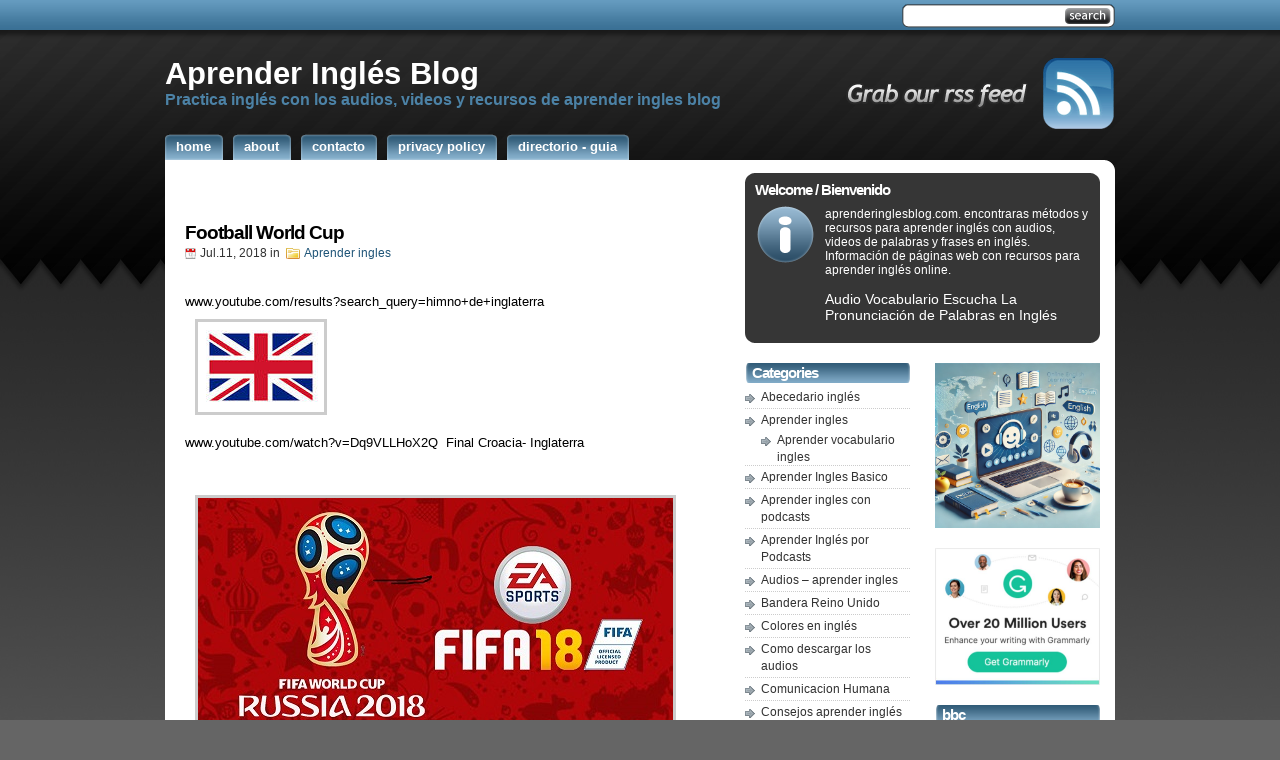

--- FILE ---
content_type: text/html; charset=UTF-8
request_url: https://www.aprenderinglesblog.com/football-world-cup/
body_size: 11367
content:
<!DOCTYPE html PUBLIC "-//W3C//DTD XHTML 1.0 Transitional//EN" "http://www.w3.org/TR/xhtml1/DTD/xhtml1-transitional.dtd">
<html xmlns="http://www.w3.org/1999/xhtml">

<head>
<link rel="shortcut icon" href="https://www.aprenderinglesblog.com/wp-content/themes/studiopress/favicon.ico" />
<META name="y_key" content="58ac88799465ebfb">
<meta name="verify-v1" content="Dcli65eShR/OtDsywFbMh2SfSdj0H4gELS39rpPVIQ4=" />
<meta http-equiv="Content-Type" content="text/html; charset=UTF-8" />
<title>  Football World Cup - Aprender Inglés Blog</title>
<meta name="robots" content="index,follow" />
<meta name="generator" content="WordPress 6.8.3" />
<link rel="stylesheet" href="https://www.aprenderinglesblog.com/wp-content/cache/minify/8e6fa.css" media="all" />

<link rel="alternate" type="application/rss+xml" title="Aprender Inglés Blog RSS Feed" href="https://www.aprenderinglesblog.com/feed/" />
<link rel="pingback" href="https://www.aprenderinglesblog.com/xmlrpc.php" />
<meta name='robots' content='max-image-preview:large' />
	<style>img:is([sizes="auto" i], [sizes^="auto," i]) { contain-intrinsic-size: 3000px 1500px }</style>
	<link rel='dns-prefetch' href='//www.googletagmanager.com' />
<link rel='dns-prefetch' href='//pagead2.googlesyndication.com' />
<script type="text/javascript">
/* <![CDATA[ */
window._wpemojiSettings = {"baseUrl":"https:\/\/s.w.org\/images\/core\/emoji\/16.0.1\/72x72\/","ext":".png","svgUrl":"https:\/\/s.w.org\/images\/core\/emoji\/16.0.1\/svg\/","svgExt":".svg","source":{"concatemoji":"https:\/\/www.aprenderinglesblog.com\/wp-includes\/js\/wp-emoji-release.min.js?ver=6.8.3"}};
/*! This file is auto-generated */
!function(s,n){var o,i,e;function c(e){try{var t={supportTests:e,timestamp:(new Date).valueOf()};sessionStorage.setItem(o,JSON.stringify(t))}catch(e){}}function p(e,t,n){e.clearRect(0,0,e.canvas.width,e.canvas.height),e.fillText(t,0,0);var t=new Uint32Array(e.getImageData(0,0,e.canvas.width,e.canvas.height).data),a=(e.clearRect(0,0,e.canvas.width,e.canvas.height),e.fillText(n,0,0),new Uint32Array(e.getImageData(0,0,e.canvas.width,e.canvas.height).data));return t.every(function(e,t){return e===a[t]})}function u(e,t){e.clearRect(0,0,e.canvas.width,e.canvas.height),e.fillText(t,0,0);for(var n=e.getImageData(16,16,1,1),a=0;a<n.data.length;a++)if(0!==n.data[a])return!1;return!0}function f(e,t,n,a){switch(t){case"flag":return n(e,"\ud83c\udff3\ufe0f\u200d\u26a7\ufe0f","\ud83c\udff3\ufe0f\u200b\u26a7\ufe0f")?!1:!n(e,"\ud83c\udde8\ud83c\uddf6","\ud83c\udde8\u200b\ud83c\uddf6")&&!n(e,"\ud83c\udff4\udb40\udc67\udb40\udc62\udb40\udc65\udb40\udc6e\udb40\udc67\udb40\udc7f","\ud83c\udff4\u200b\udb40\udc67\u200b\udb40\udc62\u200b\udb40\udc65\u200b\udb40\udc6e\u200b\udb40\udc67\u200b\udb40\udc7f");case"emoji":return!a(e,"\ud83e\udedf")}return!1}function g(e,t,n,a){var r="undefined"!=typeof WorkerGlobalScope&&self instanceof WorkerGlobalScope?new OffscreenCanvas(300,150):s.createElement("canvas"),o=r.getContext("2d",{willReadFrequently:!0}),i=(o.textBaseline="top",o.font="600 32px Arial",{});return e.forEach(function(e){i[e]=t(o,e,n,a)}),i}function t(e){var t=s.createElement("script");t.src=e,t.defer=!0,s.head.appendChild(t)}"undefined"!=typeof Promise&&(o="wpEmojiSettingsSupports",i=["flag","emoji"],n.supports={everything:!0,everythingExceptFlag:!0},e=new Promise(function(e){s.addEventListener("DOMContentLoaded",e,{once:!0})}),new Promise(function(t){var n=function(){try{var e=JSON.parse(sessionStorage.getItem(o));if("object"==typeof e&&"number"==typeof e.timestamp&&(new Date).valueOf()<e.timestamp+604800&&"object"==typeof e.supportTests)return e.supportTests}catch(e){}return null}();if(!n){if("undefined"!=typeof Worker&&"undefined"!=typeof OffscreenCanvas&&"undefined"!=typeof URL&&URL.createObjectURL&&"undefined"!=typeof Blob)try{var e="postMessage("+g.toString()+"("+[JSON.stringify(i),f.toString(),p.toString(),u.toString()].join(",")+"));",a=new Blob([e],{type:"text/javascript"}),r=new Worker(URL.createObjectURL(a),{name:"wpTestEmojiSupports"});return void(r.onmessage=function(e){c(n=e.data),r.terminate(),t(n)})}catch(e){}c(n=g(i,f,p,u))}t(n)}).then(function(e){for(var t in e)n.supports[t]=e[t],n.supports.everything=n.supports.everything&&n.supports[t],"flag"!==t&&(n.supports.everythingExceptFlag=n.supports.everythingExceptFlag&&n.supports[t]);n.supports.everythingExceptFlag=n.supports.everythingExceptFlag&&!n.supports.flag,n.DOMReady=!1,n.readyCallback=function(){n.DOMReady=!0}}).then(function(){return e}).then(function(){var e;n.supports.everything||(n.readyCallback(),(e=n.source||{}).concatemoji?t(e.concatemoji):e.wpemoji&&e.twemoji&&(t(e.twemoji),t(e.wpemoji)))}))}((window,document),window._wpemojiSettings);
/* ]]> */
</script>
<style id='wp-emoji-styles-inline-css' type='text/css'>

	img.wp-smiley, img.emoji {
		display: inline !important;
		border: none !important;
		box-shadow: none !important;
		height: 1em !important;
		width: 1em !important;
		margin: 0 0.07em !important;
		vertical-align: -0.1em !important;
		background: none !important;
		padding: 0 !important;
	}
</style>
<link rel="stylesheet" href="https://www.aprenderinglesblog.com/wp-content/cache/minify/a5ff7.css" media="all" />

<style id='classic-theme-styles-inline-css' type='text/css'>
/*! This file is auto-generated */
.wp-block-button__link{color:#fff;background-color:#32373c;border-radius:9999px;box-shadow:none;text-decoration:none;padding:calc(.667em + 2px) calc(1.333em + 2px);font-size:1.125em}.wp-block-file__button{background:#32373c;color:#fff;text-decoration:none}
</style>
<style id='global-styles-inline-css' type='text/css'>
:root{--wp--preset--aspect-ratio--square: 1;--wp--preset--aspect-ratio--4-3: 4/3;--wp--preset--aspect-ratio--3-4: 3/4;--wp--preset--aspect-ratio--3-2: 3/2;--wp--preset--aspect-ratio--2-3: 2/3;--wp--preset--aspect-ratio--16-9: 16/9;--wp--preset--aspect-ratio--9-16: 9/16;--wp--preset--color--black: #000000;--wp--preset--color--cyan-bluish-gray: #abb8c3;--wp--preset--color--white: #ffffff;--wp--preset--color--pale-pink: #f78da7;--wp--preset--color--vivid-red: #cf2e2e;--wp--preset--color--luminous-vivid-orange: #ff6900;--wp--preset--color--luminous-vivid-amber: #fcb900;--wp--preset--color--light-green-cyan: #7bdcb5;--wp--preset--color--vivid-green-cyan: #00d084;--wp--preset--color--pale-cyan-blue: #8ed1fc;--wp--preset--color--vivid-cyan-blue: #0693e3;--wp--preset--color--vivid-purple: #9b51e0;--wp--preset--gradient--vivid-cyan-blue-to-vivid-purple: linear-gradient(135deg,rgba(6,147,227,1) 0%,rgb(155,81,224) 100%);--wp--preset--gradient--light-green-cyan-to-vivid-green-cyan: linear-gradient(135deg,rgb(122,220,180) 0%,rgb(0,208,130) 100%);--wp--preset--gradient--luminous-vivid-amber-to-luminous-vivid-orange: linear-gradient(135deg,rgba(252,185,0,1) 0%,rgba(255,105,0,1) 100%);--wp--preset--gradient--luminous-vivid-orange-to-vivid-red: linear-gradient(135deg,rgba(255,105,0,1) 0%,rgb(207,46,46) 100%);--wp--preset--gradient--very-light-gray-to-cyan-bluish-gray: linear-gradient(135deg,rgb(238,238,238) 0%,rgb(169,184,195) 100%);--wp--preset--gradient--cool-to-warm-spectrum: linear-gradient(135deg,rgb(74,234,220) 0%,rgb(151,120,209) 20%,rgb(207,42,186) 40%,rgb(238,44,130) 60%,rgb(251,105,98) 80%,rgb(254,248,76) 100%);--wp--preset--gradient--blush-light-purple: linear-gradient(135deg,rgb(255,206,236) 0%,rgb(152,150,240) 100%);--wp--preset--gradient--blush-bordeaux: linear-gradient(135deg,rgb(254,205,165) 0%,rgb(254,45,45) 50%,rgb(107,0,62) 100%);--wp--preset--gradient--luminous-dusk: linear-gradient(135deg,rgb(255,203,112) 0%,rgb(199,81,192) 50%,rgb(65,88,208) 100%);--wp--preset--gradient--pale-ocean: linear-gradient(135deg,rgb(255,245,203) 0%,rgb(182,227,212) 50%,rgb(51,167,181) 100%);--wp--preset--gradient--electric-grass: linear-gradient(135deg,rgb(202,248,128) 0%,rgb(113,206,126) 100%);--wp--preset--gradient--midnight: linear-gradient(135deg,rgb(2,3,129) 0%,rgb(40,116,252) 100%);--wp--preset--font-size--small: 13px;--wp--preset--font-size--medium: 20px;--wp--preset--font-size--large: 36px;--wp--preset--font-size--x-large: 42px;--wp--preset--spacing--20: 0.44rem;--wp--preset--spacing--30: 0.67rem;--wp--preset--spacing--40: 1rem;--wp--preset--spacing--50: 1.5rem;--wp--preset--spacing--60: 2.25rem;--wp--preset--spacing--70: 3.38rem;--wp--preset--spacing--80: 5.06rem;--wp--preset--shadow--natural: 6px 6px 9px rgba(0, 0, 0, 0.2);--wp--preset--shadow--deep: 12px 12px 50px rgba(0, 0, 0, 0.4);--wp--preset--shadow--sharp: 6px 6px 0px rgba(0, 0, 0, 0.2);--wp--preset--shadow--outlined: 6px 6px 0px -3px rgba(255, 255, 255, 1), 6px 6px rgba(0, 0, 0, 1);--wp--preset--shadow--crisp: 6px 6px 0px rgba(0, 0, 0, 1);}:where(.is-layout-flex){gap: 0.5em;}:where(.is-layout-grid){gap: 0.5em;}body .is-layout-flex{display: flex;}.is-layout-flex{flex-wrap: wrap;align-items: center;}.is-layout-flex > :is(*, div){margin: 0;}body .is-layout-grid{display: grid;}.is-layout-grid > :is(*, div){margin: 0;}:where(.wp-block-columns.is-layout-flex){gap: 2em;}:where(.wp-block-columns.is-layout-grid){gap: 2em;}:where(.wp-block-post-template.is-layout-flex){gap: 1.25em;}:where(.wp-block-post-template.is-layout-grid){gap: 1.25em;}.has-black-color{color: var(--wp--preset--color--black) !important;}.has-cyan-bluish-gray-color{color: var(--wp--preset--color--cyan-bluish-gray) !important;}.has-white-color{color: var(--wp--preset--color--white) !important;}.has-pale-pink-color{color: var(--wp--preset--color--pale-pink) !important;}.has-vivid-red-color{color: var(--wp--preset--color--vivid-red) !important;}.has-luminous-vivid-orange-color{color: var(--wp--preset--color--luminous-vivid-orange) !important;}.has-luminous-vivid-amber-color{color: var(--wp--preset--color--luminous-vivid-amber) !important;}.has-light-green-cyan-color{color: var(--wp--preset--color--light-green-cyan) !important;}.has-vivid-green-cyan-color{color: var(--wp--preset--color--vivid-green-cyan) !important;}.has-pale-cyan-blue-color{color: var(--wp--preset--color--pale-cyan-blue) !important;}.has-vivid-cyan-blue-color{color: var(--wp--preset--color--vivid-cyan-blue) !important;}.has-vivid-purple-color{color: var(--wp--preset--color--vivid-purple) !important;}.has-black-background-color{background-color: var(--wp--preset--color--black) !important;}.has-cyan-bluish-gray-background-color{background-color: var(--wp--preset--color--cyan-bluish-gray) !important;}.has-white-background-color{background-color: var(--wp--preset--color--white) !important;}.has-pale-pink-background-color{background-color: var(--wp--preset--color--pale-pink) !important;}.has-vivid-red-background-color{background-color: var(--wp--preset--color--vivid-red) !important;}.has-luminous-vivid-orange-background-color{background-color: var(--wp--preset--color--luminous-vivid-orange) !important;}.has-luminous-vivid-amber-background-color{background-color: var(--wp--preset--color--luminous-vivid-amber) !important;}.has-light-green-cyan-background-color{background-color: var(--wp--preset--color--light-green-cyan) !important;}.has-vivid-green-cyan-background-color{background-color: var(--wp--preset--color--vivid-green-cyan) !important;}.has-pale-cyan-blue-background-color{background-color: var(--wp--preset--color--pale-cyan-blue) !important;}.has-vivid-cyan-blue-background-color{background-color: var(--wp--preset--color--vivid-cyan-blue) !important;}.has-vivid-purple-background-color{background-color: var(--wp--preset--color--vivid-purple) !important;}.has-black-border-color{border-color: var(--wp--preset--color--black) !important;}.has-cyan-bluish-gray-border-color{border-color: var(--wp--preset--color--cyan-bluish-gray) !important;}.has-white-border-color{border-color: var(--wp--preset--color--white) !important;}.has-pale-pink-border-color{border-color: var(--wp--preset--color--pale-pink) !important;}.has-vivid-red-border-color{border-color: var(--wp--preset--color--vivid-red) !important;}.has-luminous-vivid-orange-border-color{border-color: var(--wp--preset--color--luminous-vivid-orange) !important;}.has-luminous-vivid-amber-border-color{border-color: var(--wp--preset--color--luminous-vivid-amber) !important;}.has-light-green-cyan-border-color{border-color: var(--wp--preset--color--light-green-cyan) !important;}.has-vivid-green-cyan-border-color{border-color: var(--wp--preset--color--vivid-green-cyan) !important;}.has-pale-cyan-blue-border-color{border-color: var(--wp--preset--color--pale-cyan-blue) !important;}.has-vivid-cyan-blue-border-color{border-color: var(--wp--preset--color--vivid-cyan-blue) !important;}.has-vivid-purple-border-color{border-color: var(--wp--preset--color--vivid-purple) !important;}.has-vivid-cyan-blue-to-vivid-purple-gradient-background{background: var(--wp--preset--gradient--vivid-cyan-blue-to-vivid-purple) !important;}.has-light-green-cyan-to-vivid-green-cyan-gradient-background{background: var(--wp--preset--gradient--light-green-cyan-to-vivid-green-cyan) !important;}.has-luminous-vivid-amber-to-luminous-vivid-orange-gradient-background{background: var(--wp--preset--gradient--luminous-vivid-amber-to-luminous-vivid-orange) !important;}.has-luminous-vivid-orange-to-vivid-red-gradient-background{background: var(--wp--preset--gradient--luminous-vivid-orange-to-vivid-red) !important;}.has-very-light-gray-to-cyan-bluish-gray-gradient-background{background: var(--wp--preset--gradient--very-light-gray-to-cyan-bluish-gray) !important;}.has-cool-to-warm-spectrum-gradient-background{background: var(--wp--preset--gradient--cool-to-warm-spectrum) !important;}.has-blush-light-purple-gradient-background{background: var(--wp--preset--gradient--blush-light-purple) !important;}.has-blush-bordeaux-gradient-background{background: var(--wp--preset--gradient--blush-bordeaux) !important;}.has-luminous-dusk-gradient-background{background: var(--wp--preset--gradient--luminous-dusk) !important;}.has-pale-ocean-gradient-background{background: var(--wp--preset--gradient--pale-ocean) !important;}.has-electric-grass-gradient-background{background: var(--wp--preset--gradient--electric-grass) !important;}.has-midnight-gradient-background{background: var(--wp--preset--gradient--midnight) !important;}.has-small-font-size{font-size: var(--wp--preset--font-size--small) !important;}.has-medium-font-size{font-size: var(--wp--preset--font-size--medium) !important;}.has-large-font-size{font-size: var(--wp--preset--font-size--large) !important;}.has-x-large-font-size{font-size: var(--wp--preset--font-size--x-large) !important;}
:where(.wp-block-post-template.is-layout-flex){gap: 1.25em;}:where(.wp-block-post-template.is-layout-grid){gap: 1.25em;}
:where(.wp-block-columns.is-layout-flex){gap: 2em;}:where(.wp-block-columns.is-layout-grid){gap: 2em;}
:root :where(.wp-block-pullquote){font-size: 1.5em;line-height: 1.6;}
</style>

<!-- Fragmento de código de la etiqueta de Google (gtag.js) añadida por Site Kit -->
<!-- Fragmento de código de Google Analytics añadido por Site Kit -->
<script type="text/javascript" src="https://www.googletagmanager.com/gtag/js?id=GT-TXZ4VZQM" id="google_gtagjs-js" async></script>
<script type="text/javascript" id="google_gtagjs-js-after">
/* <![CDATA[ */
window.dataLayer = window.dataLayer || [];function gtag(){dataLayer.push(arguments);}
gtag("set","linker",{"domains":["www.aprenderinglesblog.com"]});
gtag("js", new Date());
gtag("set", "developer_id.dZTNiMT", true);
gtag("config", "GT-TXZ4VZQM");
/* ]]> */
</script>
<link rel="https://api.w.org/" href="https://www.aprenderinglesblog.com/wp-json/" /><link rel="alternate" title="JSON" type="application/json" href="https://www.aprenderinglesblog.com/wp-json/wp/v2/posts/2326" /><link rel="EditURI" type="application/rsd+xml" title="RSD" href="https://www.aprenderinglesblog.com/xmlrpc.php?rsd" />
<meta name="generator" content="WordPress 6.8.3" />
<link rel="canonical" href="https://www.aprenderinglesblog.com/football-world-cup/" />
<link rel='shortlink' href='https://www.aprenderinglesblog.com/?p=2326' />
<link rel="alternate" title="oEmbed (JSON)" type="application/json+oembed" href="https://www.aprenderinglesblog.com/wp-json/oembed/1.0/embed?url=https%3A%2F%2Fwww.aprenderinglesblog.com%2Ffootball-world-cup%2F" />
<link rel="alternate" title="oEmbed (XML)" type="text/xml+oembed" href="https://www.aprenderinglesblog.com/wp-json/oembed/1.0/embed?url=https%3A%2F%2Fwww.aprenderinglesblog.com%2Ffootball-world-cup%2F&#038;format=xml" />

<!-- Powered by AdSense-Deluxe WordPress Plugin v0.8 - http://www.acmetech.com/blog/adsense-deluxe/ -->
<meta name="generator" content="Site Kit by Google 1.165.0" />
<!-- Metaetiquetas de Google AdSense añadidas por Site Kit -->
<meta name="google-adsense-platform-account" content="ca-host-pub-2644536267352236">
<meta name="google-adsense-platform-domain" content="sitekit.withgoogle.com">
<!-- Acabar con las metaetiquetas de Google AdSense añadidas por Site Kit -->

<!-- Fragmento de código de Google Adsense añadido por Site Kit -->
<script type="text/javascript" async="async" src="https://pagead2.googlesyndication.com/pagead/js/adsbygoogle.js?client=ca-pub-5260400811159924&amp;host=ca-host-pub-2644536267352236" crossorigin="anonymous"></script>

<!-- Final del fragmento de código de Google Adsense añadido por Site Kit -->

</head>

<body>
<div id="wrapper">

<div id="header">
<div class="topright">
<form method="get" id="searchform" action="https://www.aprenderinglesblog.com/">
<div>
<input type="text" value="" name="s" id="searchbox" />
<input type="submit" id="searchbutton" value="" />
</div>
</form></div> 
</div> <!-- Closes Header -->

<div class="cleared"></div>
<div id="underheader">
<div id="toprss"><a href="http://feeds.feedburner.com/aprenderinglesblog">
<img src="https://www.aprenderinglesblog.com/wp-content/themes/studiopress/images/grabrss.gif" alt="apoderarse de nuestro rss feed"></img></a>
</div>


<h1 class="sitename"><a href="http://www.aprenderinglesblog.com">Aprender Inglés Blog</a></h1>
<h2 class="sitedesc">Practica inglés con los audios, videos y recursos de aprender ingles blog</h2>

</div><!-- Closes underHeader -->



<div id="nav">
<ul>
<li><a href='http://www.aprenderinglesblog.com' title='Home'><span>Home</span></a></li><li><a href="https://www.aprenderinglesblog.com/about/" title="About"><span>About</span></a></li><li><a href="https://www.aprenderinglesblog.com/contacto/" title="Contacto"><span>Contacto</span></a></li><li><a href="https://www.aprenderinglesblog.com/privacy-policy/" title="Privacy policy"><span>Privacy policy</span></a></li><li><a href="https://www.aprenderinglesblog.com/directorio-aprender-ingles/" title="Directorio - Guia"><span>Directorio - Guia</span></a></li></ul>

<div class="cleared"></div>
</div> <!-- Closes Nav -->



<div class="topcurvewhite"></div>
<div id="main">
<div id="contentwrapper"><div id="content">

<div class="adsense_top"><!-- Insert your adsense code for a 468x60 banner right under here -->
<br>
<div align="center">
<script type="text/javascript"><!--
google_ad_client = "pub-5260400811159924";
/* 336x280, creado 12/05/09 black url npc */
google_ad_slot = "3923514619";
google_ad_width = 336;
google_ad_height = 280;
//-->
</script>
<script type="text/javascript"
src="http://pagead2.googlesyndication.com/pagead/show_ads.js">
</script>
</div></div>



<div class="post">

<h2 class="postTitle"><a href="https://www.aprenderinglesblog.com/football-world-cup/">Football World Cup</a></h2>
<div class="postMeta">
<span class="date">Jul.11, 2018</span> in
<span class="filed"><a href="https://www.aprenderinglesblog.com/category/aprender-ingles/" rel="category tag">Aprender ingles</a></span>
</div>
<div class="postContent"><p>&nbsp;</p>
<p>www.youtube.com/results?search_query=himno+de+inglaterra  <img decoding="async" class="aligncenter size-full wp-image-2118" src="http://www.aprenderinglesblog.com/wp-content/uploads/2015/03/bandera-uk.jpg" alt="" width="126" height="90" /></p>
<p>www.youtube.com/watch?v=Dq9VLLHoX2Q  Final Croacia- Inglaterra</p>
<p>&nbsp;</p>
<p><img fetchpriority="high" decoding="async" class="aligncenter size-full wp-image-2328" src="http://www.aprenderinglesblog.com/wp-content/uploads/2018/07/fifa-2018-uk-aprenderinglesblog.jpeg" alt="" width="475" height="238" srcset="https://www.aprenderinglesblog.com/wp-content/uploads/2018/07/fifa-2018-uk-aprenderinglesblog.jpeg 475w, https://www.aprenderinglesblog.com/wp-content/uploads/2018/07/fifa-2018-uk-aprenderinglesblog-300x150.jpeg 300w" sizes="(max-width: 475px) 100vw, 475px" /></p>
<p>&nbsp;</p>
</div>
<br/>
<div class="postMeta"><span class="tags"></span></div>
</div> <!-- Closes Post -->

<div class="comment">
</div> <!-- Closes Comments -->





</div></div> <!-- Closes Content -->

<div id="allsidebars">

<div class="sidebarswrapper"><div class="sidebars">

<div id='welcome'><h2>Welcome / Bienvenido</h2><p>aprenderinglesblog.com. encontraras métodos y recursos para aprender inglés con audios, videos de palabras y frases en inglés.  Información de páginas web con recursos para aprender inglés online.<br></br>  <big>Audio Vocabulario</big><big> Escucha La Pronunciación de Palabras en Inglés</big></p></div>
<div class="sidebarsbottom"></div>
</div> <!-- Closes Sidebars -->
</div> <!-- Closes SidebarsWrapper -->



<div class="sidebarsB">

<div class="adsense_sidebar"><!-- Insert your adsense code for a 336x280 rectangle right under here -->

<html>
<body>




</body>
</html></div>


<div class="sidebar1">
<ul>

<li>
<h2>Categories</h2>
<ul>
  	<li class="cat-item cat-item-14"><a href="https://www.aprenderinglesblog.com/category/abecedario-ingles/">Abecedario inglés</a>
</li>
	<li class="cat-item cat-item-5"><a href="https://www.aprenderinglesblog.com/category/aprender-ingles/">Aprender ingles</a>
<ul class='children'>
	<li class="cat-item cat-item-212"><a href="https://www.aprenderinglesblog.com/category/aprender-ingles/aprender-vocabulario-ingles/">Aprender vocabulario ingles</a>
</li>
</ul>
</li>
	<li class="cat-item cat-item-255"><a href="https://www.aprenderinglesblog.com/category/aprender-ingles-basico/">Aprender Ingles Basico</a>
</li>
	<li class="cat-item cat-item-182"><a href="https://www.aprenderinglesblog.com/category/aprender-ingles-con-podcasts/">Aprender ingles con podcasts</a>
</li>
	<li class="cat-item cat-item-453"><a href="https://www.aprenderinglesblog.com/category/aprender-ingles-por-podcasts/">Aprender Inglés por Podcasts</a>
</li>
	<li class="cat-item cat-item-142"><a href="https://www.aprenderinglesblog.com/category/audios-aprender-ingles/">Audios &#8211; aprender ingles</a>
</li>
	<li class="cat-item cat-item-248"><a href="https://www.aprenderinglesblog.com/category/bandera-reino-unido/">Bandera Reino Unido</a>
</li>
	<li class="cat-item cat-item-213"><a href="https://www.aprenderinglesblog.com/category/colores-en-ingles/">Colores en inglés</a>
</li>
	<li class="cat-item cat-item-226"><a href="https://www.aprenderinglesblog.com/category/como-descargar-los-audios/">Como descargar los audios</a>
</li>
	<li class="cat-item cat-item-406"><a href="https://www.aprenderinglesblog.com/category/comunicacion-humana/">Comunicacion Humana</a>
</li>
	<li class="cat-item cat-item-185"><a href="https://www.aprenderinglesblog.com/category/consejos-para-aprender-ingles/">Consejos aprender inglés</a>
</li>
	<li class="cat-item cat-item-352"><a href="https://www.aprenderinglesblog.com/category/crucigrama-ingles/">crucigrama ingles</a>
</li>
	<li class="cat-item cat-item-369"><a href="https://www.aprenderinglesblog.com/category/cultura-inglesa/">cultura inglesa</a>
</li>
	<li class="cat-item cat-item-184"><a href="https://www.aprenderinglesblog.com/category/cursos-de-aprender-ingles/">Cursos aprender inglés</a>
</li>
	<li class="cat-item cat-item-281"><a href="https://www.aprenderinglesblog.com/category/cursos-ingles-en-el-extranjero/">cursos inglés en el extranjero</a>
</li>
	<li class="cat-item cat-item-246"><a href="https://www.aprenderinglesblog.com/category/el-clima-en-ingles/">El Clima en inglés</a>
</li>
	<li class="cat-item cat-item-439"><a href="https://www.aprenderinglesblog.com/category/english-idioms/">English Idioms.</a>
</li>
	<li class="cat-item cat-item-225"><a href="https://www.aprenderinglesblog.com/category/estudiar-ingles-en-el-extranjero/">Estudiar inglés en el extranjero</a>
</li>
	<li class="cat-item cat-item-329"><a href="https://www.aprenderinglesblog.com/category/fiestas-tradicionales-populares/">Fiestas Tradicionales Populares</a>
</li>
	<li class="cat-item cat-item-322"><a href="https://www.aprenderinglesblog.com/category/fonetica-y-fonologia-inglesa/">Fonética y fonología inglesa.</a>
</li>
	<li class="cat-item cat-item-359"><a href="https://www.aprenderinglesblog.com/category/formas-verbales-no-personales-en-ingles/">Formas Verbales No Personales en Inglés</a>
</li>
	<li class="cat-item cat-item-304"><a href="https://www.aprenderinglesblog.com/category/frases-en-ingles/">Frases En Ingles</a>
</li>
	<li class="cat-item cat-item-389"><a href="https://www.aprenderinglesblog.com/category/frases-interrogativas/">Frases interrogativas</a>
</li>
	<li class="cat-item cat-item-396"><a href="https://www.aprenderinglesblog.com/category/gramatica-inglesa/">Gramática inglesa.</a>
</li>
	<li class="cat-item cat-item-374"><a href="https://www.aprenderinglesblog.com/category/guia-turistica-de-londres/">guía turística de Londres</a>
</li>
	<li class="cat-item cat-item-370"><a href="https://www.aprenderinglesblog.com/category/historia-de-londres/">Historia de Londres</a>
</li>
	<li class="cat-item cat-item-372"><a href="https://www.aprenderinglesblog.com/category/historia-inglesa/">historia inglesa</a>
</li>
	<li class="cat-item cat-item-186"><a href="https://www.aprenderinglesblog.com/category/inglaterra/">Inglaterra</a>
</li>
	<li class="cat-item cat-item-241"><a href="https://www.aprenderinglesblog.com/category/la-calle-real/">La Calle Real</a>
</li>
	<li class="cat-item cat-item-227"><a href="https://www.aprenderinglesblog.com/category/la-hora-en-ingles/">La hora en inglés</a>
</li>
	<li class="cat-item cat-item-274"><a href="https://www.aprenderinglesblog.com/category/lengua-inglesa/">Lengua Inglesa</a>
</li>
	<li class="cat-item cat-item-261"><a href="https://www.aprenderinglesblog.com/category/metodo-para-aprender-ingles/">Metodo Para Aprender Ingles</a>
</li>
	<li class="cat-item cat-item-435"><a href="https://www.aprenderinglesblog.com/category/modismos-en-ingles/">Modismos en ingles.</a>
</li>
	<li class="cat-item cat-item-436"><a href="https://www.aprenderinglesblog.com/category/modismos-ingleses/">Modismos ingleses.</a>
</li>
	<li class="cat-item cat-item-214"><a href="https://www.aprenderinglesblog.com/category/navidad-en-reino-unido/">Navidad en Reino Unido</a>
</li>
	<li class="cat-item cat-item-88"><a href="https://www.aprenderinglesblog.com/category/numeros-en-ingles/">Numeros en ingles</a>
</li>
	<li class="cat-item cat-item-256"><a href="https://www.aprenderinglesblog.com/category/pagina-webs-para-aprender-ingles/">Pagina Webs Para Aprender Ingles</a>
</li>
	<li class="cat-item cat-item-446"><a href="https://www.aprenderinglesblog.com/category/presente-verbo-to-be/">Presente verbo To Be</a>
</li>
	<li class="cat-item cat-item-395"><a href="https://www.aprenderinglesblog.com/category/pronombres-personales/">Pronombres Personales</a>
</li>
	<li class="cat-item cat-item-391"><a href="https://www.aprenderinglesblog.com/category/question-marks/">Question Marks</a>
</li>
	<li class="cat-item cat-item-363"><a href="https://www.aprenderinglesblog.com/category/receta-tortilla-espanola/">Receta de Tortilla Española</a>
</li>
	<li class="cat-item cat-item-340"><a href="https://www.aprenderinglesblog.com/category/reglas-de-ortografia-inglesa/">Reglas de Ortografía Inglesa</a>
</li>
	<li class="cat-item cat-item-290"><a href="https://www.aprenderinglesblog.com/category/reino-unido-2/">Reino Unido</a>
</li>
	<li class="cat-item cat-item-440"><a href="https://www.aprenderinglesblog.com/category/tongue-twisters/">Tongue Twisters</a>
</li>
	<li class="cat-item cat-item-437"><a href="https://www.aprenderinglesblog.com/category/trabalenguas-en-ingles/">Trabalenguas en ingles.</a>
</li>
	<li class="cat-item cat-item-438"><a href="https://www.aprenderinglesblog.com/category/trabalenguas-ingleses/">Trabalenguas ingleses.</a>
</li>
	<li class="cat-item cat-item-239"><a href="https://www.aprenderinglesblog.com/category/vehiculos-en-ingles/">Vehículos en ingles</a>
</li>
	<li class="cat-item cat-item-390"><a href="https://www.aprenderinglesblog.com/category/verbo-have-got/">Verbo Have got</a>
</li>
	<li class="cat-item cat-item-381"><a href="https://www.aprenderinglesblog.com/category/verbos-irregulares-en-ingles/">verbos irregulares en ingles</a>
</li>
	<li class="cat-item cat-item-355"><a href="https://www.aprenderinglesblog.com/category/verbos-regulares-e-irregulares-tiempos-verbales-en-ingles/">Verbos regulares e irregulares -Tiempos verbales en inglés</a>
</li>
	<li class="cat-item cat-item-183"><a href="https://www.aprenderinglesblog.com/category/videos-aprender-ingles/">Videos &#8211; aprender ingles</a>
</li>
	<li class="cat-item cat-item-273"><a href="https://www.aprenderinglesblog.com/category/vocabulario-ingles-en-casa/">Vocabulario ingles &#8211; en casa</a>
</li>
</ul>
</li>


		<li id="recent-posts-2" class="sidebaritem">
		<h2 class="widgettitle"> Ultimos &#8216;posts&#8217;</h2>
		<ul>
											<li>
					<a href="https://www.aprenderinglesblog.com/cual-es-el-metodo-mas-efectivo-para-aprender-ingles/">¿Cuál es el método más efectivo para aprender inglés?</a>
									</li>
											<li>
					<a href="https://www.aprenderinglesblog.com/crucigramas-de-vegetales-en-ingles/">crucigramas de vegetales en ingles</a>
									</li>
											<li>
					<a href="https://www.aprenderinglesblog.com/crucigramas-en-ingles-de-animales/">crucigramas en inglés de animales</a>
									</li>
											<li>
					<a href="https://www.aprenderinglesblog.com/crucigramas-para-ninos-en-ingles-para-imprimir/">crucigramas para niños en ingles para imprimir</a>
									</li>
											<li>
					<a href="https://www.aprenderinglesblog.com/crucigramas-de-ingles-para-ninos/">crucigramas de ingles para niños</a>
									</li>
					</ul>

		</li><li id="meta-2" class="sidebaritem"><h2 class="widgettitle">Meta</h2>
		<ul>
						<li><a href="https://www.aprenderinglesblog.com/wp-login.php">Acceder</a></li>
			<li><a href="https://www.aprenderinglesblog.com/feed/">Feed de entradas</a></li>
			<li><a href="https://www.aprenderinglesblog.com/comments/feed/">Feed de comentarios</a></li>

			<li><a href="https://es.wordpress.org/">WordPress.org</a></li>
		</ul>

		</li><li id="text-306535261" class="sidebaritem">			<div class="textwidget"></div>
		</li>
<li>
<!-- Insert your adsense code for a 160x600 banner right under here -->

</li>

</ul>

</div> <!-- Closes Sidebar1 -->

<div class="sidebar2">

<ul>
<li id="block-6" class="sidebaritem">
<figure class="wp-block-image size-full"><a href="https://www.aprenderinglesblog.com/"><img loading="lazy" decoding="async" width="1024" height="1024" src="https://www.aprenderinglesblog.com/wp-content/uploads/2024/12/DALL·E-2024-12-28-19.06.08-A-modern-and-clean-design-representing-online-English-learning-resources.-The-image-features-a-laptop-with-a-friendly-looking-educational-website-disp.webp" alt="" class="wp-image-3918" srcset="https://www.aprenderinglesblog.com/wp-content/uploads/2024/12/DALL·E-2024-12-28-19.06.08-A-modern-and-clean-design-representing-online-English-learning-resources.-The-image-features-a-laptop-with-a-friendly-looking-educational-website-disp.webp 1024w, https://www.aprenderinglesblog.com/wp-content/uploads/2024/12/DALL·E-2024-12-28-19.06.08-A-modern-and-clean-design-representing-online-English-learning-resources.-The-image-features-a-laptop-with-a-friendly-looking-educational-website-disp-300x300.webp 300w, https://www.aprenderinglesblog.com/wp-content/uploads/2024/12/DALL·E-2024-12-28-19.06.08-A-modern-and-clean-design-representing-online-English-learning-resources.-The-image-features-a-laptop-with-a-friendly-looking-educational-website-disp-150x150.webp 150w, https://www.aprenderinglesblog.com/wp-content/uploads/2024/12/DALL·E-2024-12-28-19.06.08-A-modern-and-clean-design-representing-online-English-learning-resources.-The-image-features-a-laptop-with-a-friendly-looking-educational-website-disp-768x768.webp 768w" sizes="auto, (max-width: 1024px) 100vw, 1024px" /></a></figure>
</li><li id="block-5" class="sidebaritem"><div class="wp-block-image">
<figure class="aligncenter size-full"><a href="http://bit.ly/3kzwuE6"><img loading="lazy" decoding="async" width="608" height="506" src="http://www.aprenderinglesblog.com/wp-content/uploads/2023/01/Captura_grammarly_3.jpg" alt="" class="wp-image-3605" srcset="https://www.aprenderinglesblog.com/wp-content/uploads/2023/01/Captura_grammarly_3.jpg 608w, https://www.aprenderinglesblog.com/wp-content/uploads/2023/01/Captura_grammarly_3-300x250.jpg 300w" sizes="auto, (max-width: 608px) 100vw, 608px" /></a></figure></div></li><li id="linkcat-57" class="sidebaritem"><h2 class="widgettitle">bbc</h2>
	<ul class='xoxo blogroll'>
<li><a href="http://www.bbc.co.uk/worldservice/learningenglish/" title="aprender inglés (en inglés)" target="_blank">aprender inglés (contenido en inglés)</a></li>
<li><a href="http://www.bbc.co.uk/radio/podcasts/directory/" title="audio en formato mp3 de programas de radio" target="_blank">Podcasts de la BBC</a></li>

	</ul>
</li>
<li id="linkcat-2" class="sidebaritem"><h2 class="widgettitle">Blogroll</h2>
	<ul class='xoxo blogroll'>
<li><a href="http://www.englishconnection.es" rel="contact" title="academias de ingles" target="_blank">academias de ingles</a></li>
<li><a href="http://www.bbc.co.uk/worldservice/learningenglish/" title="aprender inglés (en inglés)" target="_blank">aprender inglés (contenido en inglés)</a></li>
<li><a href="http://www.bbc.co.uk/" title="pagina inicial de la bbc (en inglés)" target="_blank">bbc.co.uk</a></li>
<li><a href="http://esp.lp-method.com" title="curso de inglés online" target="_blank">curso de inglés online</a></li>
<li><a href="http://dictionary.reference.com/" title="diccionario inglés (en inglés)" target="_blank">Dictionary.com</a></li>
<li><a href="http://www.gymglish.es/partner/Aprender-Ingles-Blog" title="curso online de inglés" target="_blank">gymglish</a></li>
<li><a href="http://www.hotelenlondres.com" title="Hoteles en Londres" target="_blank">Hoteles en Londres</a></li>
<li><a href="http://ingles-grammar.blogspot.com" title="ingles grammar" target="_blank">ingles grammar</a></li>
<li><a href="http://www.viajaralondres.com" title="London" target="_blank">London</a></li>
<li><a href="http://news.bbc.co.uk/hi/spanish/news/" title="noticias del Reino Unido en Español " target="_blank">Noticias BBC</a></li>
<li><a href="http://www.youtube.com/aprenderinglesblog" title="videos de www.aprenderinglesblog.com en youtube" target="_blank">Nuestros Videos</a></li>
<li><a href="http://www.bbc.co.uk/radio/podcasts/directory/" title="audio en formato mp3 de programas de radio" target="_blank">Podcasts de la BBC</a></li>
<li><a href="http://astore.amazon.com/aprenderingle-20" title="recursos para aprender inglés" target="_blank">Tienda &#8211; Aprender Ingles Blog</a></li>
<li><a href="http://traduccion.trustedtranslations.com" target="_blank">Traducción</a></li>
<li><a href="http://www.linguavox.es." title="Traducciones">Traducciones</a></li>
<li><a href="http://www.ibidemgroup.com/traduccion/ingles.html" title="Especializada en traducciones a ingles">Traducciones Ingles</a></li>
<li><a href="http://www.elmundo.es/traductor" title="un traductor online del periodico &#8211; el mundo">Traductor</a></li>
<li><a href="http://www.wordreference.com/es/en/translation.asp?spen" title="diccionario English-Spanish" target="_blank">Wordreference.com</a></li>

	</ul>
</li>
<li id="archives-2" class="sidebaritem"><h2 class="widgettitle">Archivos</h2>
			<ul>
					<li><a href='https://www.aprenderinglesblog.com/2025/11/'>noviembre 2025</a></li>
	<li><a href='https://www.aprenderinglesblog.com/2025/10/'>octubre 2025</a></li>
	<li><a href='https://www.aprenderinglesblog.com/2025/09/'>septiembre 2025</a></li>
	<li><a href='https://www.aprenderinglesblog.com/2025/08/'>agosto 2025</a></li>
	<li><a href='https://www.aprenderinglesblog.com/2025/07/'>julio 2025</a></li>
	<li><a href='https://www.aprenderinglesblog.com/2025/06/'>junio 2025</a></li>
	<li><a href='https://www.aprenderinglesblog.com/2025/05/'>mayo 2025</a></li>
	<li><a href='https://www.aprenderinglesblog.com/2025/04/'>abril 2025</a></li>
	<li><a href='https://www.aprenderinglesblog.com/2025/03/'>marzo 2025</a></li>
	<li><a href='https://www.aprenderinglesblog.com/2025/02/'>febrero 2025</a></li>
	<li><a href='https://www.aprenderinglesblog.com/2025/01/'>enero 2025</a></li>
	<li><a href='https://www.aprenderinglesblog.com/2024/12/'>diciembre 2024</a></li>
	<li><a href='https://www.aprenderinglesblog.com/2024/11/'>noviembre 2024</a></li>
	<li><a href='https://www.aprenderinglesblog.com/2024/10/'>octubre 2024</a></li>
	<li><a href='https://www.aprenderinglesblog.com/2024/09/'>septiembre 2024</a></li>
	<li><a href='https://www.aprenderinglesblog.com/2024/08/'>agosto 2024</a></li>
	<li><a href='https://www.aprenderinglesblog.com/2024/07/'>julio 2024</a></li>
	<li><a href='https://www.aprenderinglesblog.com/2023/01/'>enero 2023</a></li>
	<li><a href='https://www.aprenderinglesblog.com/2022/01/'>enero 2022</a></li>
	<li><a href='https://www.aprenderinglesblog.com/2021/06/'>junio 2021</a></li>
	<li><a href='https://www.aprenderinglesblog.com/2021/03/'>marzo 2021</a></li>
	<li><a href='https://www.aprenderinglesblog.com/2021/01/'>enero 2021</a></li>
	<li><a href='https://www.aprenderinglesblog.com/2020/10/'>octubre 2020</a></li>
	<li><a href='https://www.aprenderinglesblog.com/2020/08/'>agosto 2020</a></li>
	<li><a href='https://www.aprenderinglesblog.com/2020/07/'>julio 2020</a></li>
	<li><a href='https://www.aprenderinglesblog.com/2020/06/'>junio 2020</a></li>
	<li><a href='https://www.aprenderinglesblog.com/2020/05/'>mayo 2020</a></li>
	<li><a href='https://www.aprenderinglesblog.com/2020/04/'>abril 2020</a></li>
	<li><a href='https://www.aprenderinglesblog.com/2020/03/'>marzo 2020</a></li>
	<li><a href='https://www.aprenderinglesblog.com/2020/02/'>febrero 2020</a></li>
	<li><a href='https://www.aprenderinglesblog.com/2020/01/'>enero 2020</a></li>
	<li><a href='https://www.aprenderinglesblog.com/2019/12/'>diciembre 2019</a></li>
	<li><a href='https://www.aprenderinglesblog.com/2019/11/'>noviembre 2019</a></li>
	<li><a href='https://www.aprenderinglesblog.com/2019/10/'>octubre 2019</a></li>
	<li><a href='https://www.aprenderinglesblog.com/2019/09/'>septiembre 2019</a></li>
	<li><a href='https://www.aprenderinglesblog.com/2019/08/'>agosto 2019</a></li>
	<li><a href='https://www.aprenderinglesblog.com/2019/07/'>julio 2019</a></li>
	<li><a href='https://www.aprenderinglesblog.com/2019/06/'>junio 2019</a></li>
	<li><a href='https://www.aprenderinglesblog.com/2019/05/'>mayo 2019</a></li>
	<li><a href='https://www.aprenderinglesblog.com/2019/04/'>abril 2019</a></li>
	<li><a href='https://www.aprenderinglesblog.com/2019/03/'>marzo 2019</a></li>
	<li><a href='https://www.aprenderinglesblog.com/2019/02/'>febrero 2019</a></li>
	<li><a href='https://www.aprenderinglesblog.com/2019/01/'>enero 2019</a></li>
	<li><a href='https://www.aprenderinglesblog.com/2018/12/'>diciembre 2018</a></li>
	<li><a href='https://www.aprenderinglesblog.com/2018/11/'>noviembre 2018</a></li>
	<li><a href='https://www.aprenderinglesblog.com/2018/10/'>octubre 2018</a></li>
	<li><a href='https://www.aprenderinglesblog.com/2018/09/'>septiembre 2018</a></li>
	<li><a href='https://www.aprenderinglesblog.com/2018/08/'>agosto 2018</a></li>
	<li><a href='https://www.aprenderinglesblog.com/2018/07/'>julio 2018</a></li>
	<li><a href='https://www.aprenderinglesblog.com/2016/12/'>diciembre 2016</a></li>
	<li><a href='https://www.aprenderinglesblog.com/2016/11/'>noviembre 2016</a></li>
	<li><a href='https://www.aprenderinglesblog.com/2016/10/'>octubre 2016</a></li>
	<li><a href='https://www.aprenderinglesblog.com/2015/09/'>septiembre 2015</a></li>
	<li><a href='https://www.aprenderinglesblog.com/2015/08/'>agosto 2015</a></li>
	<li><a href='https://www.aprenderinglesblog.com/2015/07/'>julio 2015</a></li>
	<li><a href='https://www.aprenderinglesblog.com/2015/03/'>marzo 2015</a></li>
	<li><a href='https://www.aprenderinglesblog.com/2015/01/'>enero 2015</a></li>
	<li><a href='https://www.aprenderinglesblog.com/2014/12/'>diciembre 2014</a></li>
	<li><a href='https://www.aprenderinglesblog.com/2014/11/'>noviembre 2014</a></li>
	<li><a href='https://www.aprenderinglesblog.com/2014/10/'>octubre 2014</a></li>
	<li><a href='https://www.aprenderinglesblog.com/2014/02/'>febrero 2014</a></li>
	<li><a href='https://www.aprenderinglesblog.com/2013/01/'>enero 2013</a></li>
	<li><a href='https://www.aprenderinglesblog.com/2012/12/'>diciembre 2012</a></li>
	<li><a href='https://www.aprenderinglesblog.com/2012/10/'>octubre 2012</a></li>
	<li><a href='https://www.aprenderinglesblog.com/2012/05/'>mayo 2012</a></li>
	<li><a href='https://www.aprenderinglesblog.com/2012/04/'>abril 2012</a></li>
	<li><a href='https://www.aprenderinglesblog.com/2012/03/'>marzo 2012</a></li>
	<li><a href='https://www.aprenderinglesblog.com/2012/02/'>febrero 2012</a></li>
	<li><a href='https://www.aprenderinglesblog.com/2011/12/'>diciembre 2011</a></li>
	<li><a href='https://www.aprenderinglesblog.com/2011/09/'>septiembre 2011</a></li>
	<li><a href='https://www.aprenderinglesblog.com/2011/04/'>abril 2011</a></li>
	<li><a href='https://www.aprenderinglesblog.com/2010/12/'>diciembre 2010</a></li>
	<li><a href='https://www.aprenderinglesblog.com/2010/05/'>mayo 2010</a></li>
	<li><a href='https://www.aprenderinglesblog.com/2010/04/'>abril 2010</a></li>
	<li><a href='https://www.aprenderinglesblog.com/2010/03/'>marzo 2010</a></li>
	<li><a href='https://www.aprenderinglesblog.com/2010/01/'>enero 2010</a></li>
	<li><a href='https://www.aprenderinglesblog.com/2009/12/'>diciembre 2009</a></li>
	<li><a href='https://www.aprenderinglesblog.com/2009/11/'>noviembre 2009</a></li>
	<li><a href='https://www.aprenderinglesblog.com/2009/09/'>septiembre 2009</a></li>
	<li><a href='https://www.aprenderinglesblog.com/2009/08/'>agosto 2009</a></li>
	<li><a href='https://www.aprenderinglesblog.com/2009/07/'>julio 2009</a></li>
	<li><a href='https://www.aprenderinglesblog.com/2009/06/'>junio 2009</a></li>
	<li><a href='https://www.aprenderinglesblog.com/2009/05/'>mayo 2009</a></li>
	<li><a href='https://www.aprenderinglesblog.com/2009/04/'>abril 2009</a></li>
	<li><a href='https://www.aprenderinglesblog.com/2009/03/'>marzo 2009</a></li>
	<li><a href='https://www.aprenderinglesblog.com/2009/02/'>febrero 2009</a></li>
	<li><a href='https://www.aprenderinglesblog.com/2009/01/'>enero 2009</a></li>
	<li><a href='https://www.aprenderinglesblog.com/2008/12/'>diciembre 2008</a></li>
	<li><a href='https://www.aprenderinglesblog.com/2008/11/'>noviembre 2008</a></li>
	<li><a href='https://www.aprenderinglesblog.com/2008/10/'>octubre 2008</a></li>
	<li><a href='https://www.aprenderinglesblog.com/2008/09/'>septiembre 2008</a></li>
	<li><a href='https://www.aprenderinglesblog.com/2008/08/'>agosto 2008</a></li>
	<li><a href='https://www.aprenderinglesblog.com/2008/07/'>julio 2008</a></li>
	<li><a href='https://www.aprenderinglesblog.com/2008/06/'>junio 2008</a></li>
	<li><a href='https://www.aprenderinglesblog.com/2008/05/'>mayo 2008</a></li>
	<li><a href='https://www.aprenderinglesblog.com/2008/04/'>abril 2008</a></li>
	<li><a href='https://www.aprenderinglesblog.com/2008/03/'>marzo 2008</a></li>
			</ul>

			</li><li id="text-3" class="sidebaritem"><h2 class="widgettitle">Directorios</h2>			<div class="textwidget"><p></p>
<a href="http://www.babelan.net">Directorio Babelan</a></div>
		</li><li id="text-1019274721" class="sidebaritem">			<div class="textwidget"><iframe id="fr" src="http://www.youtube.com/subscribe_widget?p=aprenderinglesblog" style="overflow: hidden; height: 150px; width:100%; border: 0;" scrolling="no" frameBorder="0"></iframe></div>
		</li></ul>

</div> <!-- Closes Sidebar2 -->
<div class="cleared"></div>
</div> <!-- Closes SidebarsB -->


</div> <!-- Closes allsidebars -->
<div class="cleared"></div>

</div> <!-- Closes Main -->
<div class="bottomcurvewhite"></div>



<div class="topcurve"></div>

<div id="footer">

<div id="credits">
<p>&copy; 2007 Aprender Inglés Blog - <a href="http://www.dailyblogtips.com/wordpress-themes/">StudioPress Theme</p>
<p><a href="http://feeds.feedburner.com/aprenderinglesblog">Full RSS</a> - <a href="feed:https://www.aprenderinglesblog.com/comments/feed/">Comments RSS</a> - <a href="http://www.aprenderinglesblog.com/privacy-policy/">Privacy policy</p>
</div>

<div class="cleared"></div>

</div> <!-- Closes Footer -->

<div class="bottomcurve"></div>

<script type="speculationrules">
{"prefetch":[{"source":"document","where":{"and":[{"href_matches":"\/*"},{"not":{"href_matches":["\/wp-*.php","\/wp-admin\/*","\/wp-content\/uploads\/*","\/wp-content\/*","\/wp-content\/plugins\/*","\/wp-content\/themes\/studiopress\/*","\/*\\?(.+)"]}},{"not":{"selector_matches":"a[rel~=\"nofollow\"]"}},{"not":{"selector_matches":".no-prefetch, .no-prefetch a"}}]},"eagerness":"conservative"}]}
</script>

</div> <!-- Closes Wrapper -->
<script type="text/javascript">
var gaJsHost = (("https:" == document.location.protocol) ? "https://ssl." : "http://www.");
document.write(unescape("%3Cscript src='" + gaJsHost + "google-analytics.com/ga.js' type='text/javascript'%3E%3C/script%3E"));
</script>
<script type="text/javascript">
var pageTracker = _gat._getTracker("UA-4013590-1");
pageTracker._trackPageview();
</script><p></p>

<script type="text/javascript" src="http://cetrk.com/pages/scripts/0009/0270.js"> </script>

<!-- Place this tag in your head or just before your close body tag google plus one code -->
<script type="text/javascript" src="https://apis.google.com/js/plusone.js"></script>





</body>
</html>

<!--
Performance optimized by W3 Total Cache. Learn more: https://www.boldgrid.com/w3-total-cache/

Almacenamiento en caché de páginas con Disk: Enhanced (SSL caching disabled) 
Minified using Disk

Served from: aprenderinglesblog.com @ 2025-11-17 14:11:15 by W3 Total Cache
-->

--- FILE ---
content_type: text/html; charset=utf-8
request_url: https://www.google.com/recaptcha/api2/aframe
body_size: 268
content:
<!DOCTYPE HTML><html><head><meta http-equiv="content-type" content="text/html; charset=UTF-8"></head><body><script nonce="aHIOnKcr_1mRmQXERNYxiQ">/** Anti-fraud and anti-abuse applications only. See google.com/recaptcha */ try{var clients={'sodar':'https://pagead2.googlesyndication.com/pagead/sodar?'};window.addEventListener("message",function(a){try{if(a.source===window.parent){var b=JSON.parse(a.data);var c=clients[b['id']];if(c){var d=document.createElement('img');d.src=c+b['params']+'&rc='+(localStorage.getItem("rc::a")?sessionStorage.getItem("rc::b"):"");window.document.body.appendChild(d);sessionStorage.setItem("rc::e",parseInt(sessionStorage.getItem("rc::e")||0)+1);localStorage.setItem("rc::h",'1763385079052');}}}catch(b){}});window.parent.postMessage("_grecaptcha_ready", "*");}catch(b){}</script></body></html>

--- FILE ---
content_type: text/css
request_url: https://www.aprenderinglesblog.com/wp-content/cache/minify/8e6fa.css
body_size: 7944
content:
*{margin:0;padding:0}h1,h2,h3,h4,h5,h6,p,blockquote{margin:0;padding:10px}a{color:#215679}a:hover{color:#4C82A6}blockquote{margin:5px
15px;padding:5px
5px;background:#8CB5D8;border:1px
solid #3A7CAC}code{color:#36C}a
img{border:none}img.centered{display:block;margin-left:auto;margin-right:auto}img.alignright{padding:4px;margin:0
0 2px 7px;display:inline}img.alignleft{padding:4px;margin:0
7px 2px 0;display:inline}.alignright{float:right}.alignleft{float:left}.aligncenter{display:block;margin-left:auto;margin-right:auto}body{position:relative;margin:0
auto 10px auto;width:950px;font-family:Trebuchet MS,sans-serif;text-align:center;background:#656565 url(/wp-content/themes/studiopress/images/bgbody.jpg) repeat-x top left}#wrapper{text-align:left}.topcurve{margin-top:15px;height:13px;background:url(/wp-content/themes/studiopress/images/bgtop.gif) left top no-repeat}.topcurvewhite{margin-top:15px;height:13px;background:url(/wp-content/themes/studiopress/images/bgtopwhite.gif) left top no-repeat}.bottomcurve{margin:0;height:13px;background:url(/wp-content/themes/studiopress/images/bgbottom.gif) left bottom no-repeat}.bottomcurvewhite{margin:0;height:13px;background:url(/wp-content/themes/studiopress/images/bgbottomwhite.gif) left bottom no-repeat}#header{margin:0;padding:0
0 0 0}#header
.topright{float:right;position:relative;margin:0;padding:0;text-align:right;color:#fff}#searchform{margin-left:0;margin-top:0;margin-right:0}#searchform{margin-left:5px;width:213px;padding-top:8px;height:28px;background:#ccc;background:url(/wp-content/themes/studiopress/images/search.gif) left 3px no-repeat}*:first-child+html
#searchform{padding:6px
0}* html
#searchform{padding:6px
0}#searchbox{margin-left:5px;margin-bottom:3px;width:150px;background:none;border:none}#searchbutton{width:50px;background:none;border:none}#searchbutton:hover{cursor:pointer}#underheader{clear:both;margin-top:20px;padding:0
0 15px 0}#underheader
h1.sitename{padding:0
0 0 0;position:relative;font-size:23pt;width:600px}#underheader h1.sitename
a{color:#fff;text-decoration:none}#underheader h1.sitename a:hover{color:#4C82A6;text-decoration:none}#underheader
h2.sitedesc{padding:0
0 0 0;position:relative;font-size:12pt;color:#4C82A6}#underheader
#toprss{float:right;position:relative;margin:0
0 0 0;padding:0;text-align:right}#nav{clear:both;margin:10px
0 -15px 0}#nav
ul{margin:0;padding:0;list-style:none}#nav
li{float:left;margin-right:10px}* html #nav li
a{float:left;text-decoration:none}* html #nav li a
span{float:left;margin-left:4px;text-decoration:none}#nav li
a{display:block;height:26px;background:url(/wp-content/themes/studiopress/images/bgtableft.gif) left top no-repeat;text-transform:lowercase;font-size:10pt;text-decoration:none}#nav li a
span{display:block;margin-left:6px;padding-left:5px;padding-right:12px;line-height:26px;font-weight:bold;color:#FFF;background:url(/wp-content/themes/studiopress/images/bgtabright.gif) right top no-repeat;text-decoration:none}#nav li a:hover{background-position:left -26px;text-decoration:none;cursor:pointer}#nav li a:hover
span{background-position:right -26px;color:#000}#nav li.current_page
a{background-position:left -26px}#nav li.current_page a
span{background-position:right -26px;color:#000}#main{clear:both;width:925px;margin:0;padding:0
15px 15px 10px;background:#fff}#contentwrapper{float:left;width:550px}#content{}#content
.pageTitle{padding:5px
10px 0 10px;font-size:14pt;color:#215679}.contentsearch{margin:0
0 40px 100px}.contentsponsors{margin:0
0 30px 190px}.adsense_top{text-align:center;margin:10px
0 25px 0;font-size:9pt}.adsense_sidebar{text-align:center;margin:0
0 20px 0;font-size:9pt}.post{margin:20px
0 25px 0}#content h2, #content h3, #content h4, #content h5, #content
h6{padding:0
10px;font-weight:bold}#content
h2{font-size:14pt}#content
h3{font-size:12pt}#content h4, #content h5, #content
h6{font-size:11pt}h2.homeTitle{margin:0
0 15px 0}h2.postTitle{padding:0
10px;font-size:14pt;font-weight:bold;color:#000}h2.postTitle
a{font-size:14pt;font-weight:bold;text-decoration:none;color:#000;letter-spacing:-1px}h2.postTitle a:hover{color:#215679}.postMeta{padding:2px
10px 4px 10px;font-size:9pt;color:#333}.postMeta
.date{background:url(/wp-content/themes/studiopress/images/date.gif) left no-repeat;padding:0
0 0 15px}.postMeta
.filed{background:url(/wp-content/themes/studiopress/images/folder.gif) left no-repeat;padding:0
0 0 18px;margin:0
0 0 3px}.postMeta
.commentcount{background:url(/wp-content/themes/studiopress/images/comments.gif) left no-repeat;padding:0
0 0 18px;margin:0
0 0 3px}.postMeta
.tags{background:url(/wp-content/themes/studiopress/images/tags.gif) left no-repeat;padding:0
0 0 15px}.postMeta
a{text-decoration:none}.postContent
img{margin:10px;border:3px
solid #CCC}#content p, .postContent
p{padding:5px
10px;font-size:10pt;color:#000}.postContent ul,ol{padding:0
0 0 35px}.postContent ul li, ol
li{font-size:10pt;color:#000}p.comments{clear:both;padding:5px
10px 5px 10px}p.comments
a{padding-left:20px;background:url(/wp-content/themes/studiopress/images/comment.gif) left top no-repeat;font-size:10pt;text-decoration:none}.commentlist{margin:10px
0;font-size:10pt;list-style:none}.commentlist
li{margin:0
0 5px -25px;width:510px}.commentlist
cite{padding:10px;font-size:10pt}.commentlist cite
a{}.commentmetadata{padding:10px}.comment
h3{padding:0
10px;font-size:12pt;font-weight:bold;text-decoration:none;color:#000}.comment
p{padding:10px;font-size:10pt;color:#000}.comment
a{text-decoration:none}.comment a:hover{text-decoration:underline}.comment
textarea{width:510px}.comment
#submit{width:118px;height:30px;background:url(/wp-content/themes/studiopress/images/commentbutton.gif) left top no-repeat;border:none;font-size:9pt;color:#333}.comment #submit:hover{cursor:pointer}.navigation{margin:10px
0;color:#406E8D;text-align:center;font-size:10pt}.navigation
a{text-decoration:none}a.gravatar{float:left;margin:10px
15px 20px 0;width:69px}#allsidebars{width:355px;float:right}.sidebarswrapper{margin-top:0px;padding-top:9px;width:355px;background:url(/wp-content/themes/studiopress/images/bgsidebartop.gif) left top no-repeat}.sidebars{width:355px;background:#363636}.sidebars
h2{padding:0
0 2px 0;font-size:11pt;color:#fff;letter-spacing:-1px}.sidebars
p{padding:2px
0;font-size:9pt}#welcome{clear:both;padding:0
10px}#welcome
a{display:inline;color:#4C82A6}#welcome a:hover{color:#fff}#welcome
p{color:#fff;margin-top:5px;padding-left:70px;background:url(/wp-content/themes/studiopress/images/welcome.gif) left top no-repeat}.sidebarsbottom{clear:both;width:355px;height:18px;background:url(/wp-content/themes/studiopress/images/bgsidebarbottom.gif) left bottom no-repeat}.sidebarsB{width:355px;margin-top:15px}.sidebar1{float:left;width:165px}.sidebar2{float:right;width:165px}.sidebarsB
h2{padding:2px
7px;font-size:11pt;color:#fff;letter-spacing:-1px;background:url(/wp-content/themes/studiopress/images/sidebar_h2.gif) left no-repeat;margin-bottom:3px}.sidebarsB
table{width:160px}.sidebarsB
ul{margin:0;padding:0
0 5px 0}.sidebarsB
li{margin-bottom:20px;list-style:none;font-size:9pt}.sidebarsB li
ul{padding:0}.sidebarsB ul ul
li{margin:0;padding:3px
2px 2px 16px;color:#222;background:url(/wp-content/themes/studiopress/images/bullet.gif) left 7px no-repeat;line-height:17px;border-bottom:1px dotted #ccc}.sidebarsB
a{display:block;color:#333;text-decoration:none;display:inline}.sidebarsB a:hover{color:#4C82A6;text-decoration:underline}.sidebarsB
p{padding:2px
0;font-size:9pt}#tag_cloud
a{display:inline}.sidebarsB ul.children
li{border-bottom:none}.sidebarsB
ul.children{margin-bottom:-5px}#footer{clear:both;padding-top:0;color:#fff;text-align:center;background:#000}#footer
p{padding:0;font-size:8pt;color:#fff;text-align:center}#footer
a{color:#87BBD9}#footer a:hover{color:#fff}#credits{clear:both;margin:0
auto;line-height:19px}.cleared{clear:both}.left{float:left}.right{float:right}#nextprevious{padding:10px;font-size:80%}.commentbody{float:right;width:420px;margin-bottom:20px;padding:10px
0 10px 0}